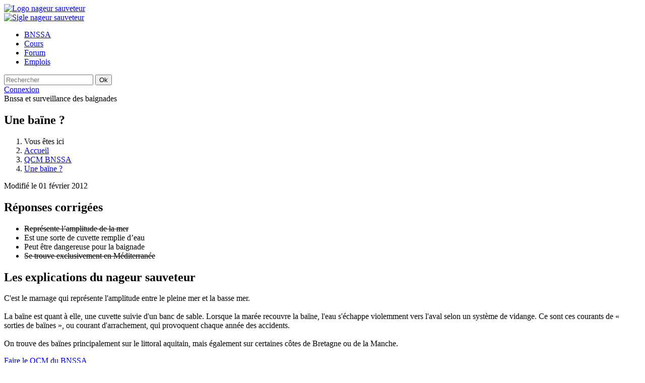

--- FILE ---
content_type: text/html; charset=UTF-8
request_url: https://www.nageur-sauveteur.com/qcm-bnssa-ligne/question-9-une-baine
body_size: 4021
content:
<!doctype html>
<html class="no-js" lang="fr">
<head>
    <meta charset="utf-8">
    <title>Une ba&iuml;ne ?   - Le nageur sauveteur</title>
    <meta name="description" content="">
        <meta http-equiv="X-UA-Compatible" content="IE=edge">
    <meta name="viewport" content="width=device-width, initial-scale=1">
        <link rel="stylesheet" href="https://www.nageur-sauveteur.com/assets/css/style.min.css">
        <link rel="apple-touch-icon" sizes="57x57" href="https://www.nageur-sauveteur.com/apple-touch-icon-57x57.png">
    <link rel="apple-touch-icon" sizes="60x60" href="https://www.nageur-sauveteur.com/apple-touch-icon-60x60.png">
    <link rel="apple-touch-icon" sizes="72x72" href="https://www.nageur-sauveteur.com/apple-touch-icon-72x72.png">
    <link rel="apple-touch-icon" sizes="76x76" href="https://www.nageur-sauveteur.com/apple-touch-icon-76x76.png">
    <link rel="apple-touch-icon" sizes="114x114" href="https://www.nageur-sauveteur.com/apple-touch-icon-114x114.png">
    <link rel="apple-touch-icon" sizes="120x120" href="https://www.nageur-sauveteur.com/apple-touch-icon-120x120.png">
    <link rel="apple-touch-icon" sizes="144x144" href="https://www.nageur-sauveteur.com/apple-touch-icon-144x144.png">
    <link rel="apple-touch-icon" sizes="152x152" href="https://www.nageur-sauveteur.com/apple-touch-icon-152x152.png">
    <link rel="apple-touch-icon" sizes="180x180" href="https://www.nageur-sauveteur.com/apple-touch-icon-180x180.png">
    <link rel="icon" type="image/png" href="https://www.nageur-sauveteur.com/favicon-32x32.png" sizes="32x32">
    <link rel="icon" type="image/png" href="https://www.nageur-sauveteur.com/android-chrome-192x192.png" sizes="192x192">
    <link rel="icon" type="image/png" href="https://www.nageur-sauveteur.com/favicon-96x96.png" sizes="96x96">
    <link rel="icon" type="image/png" href="https://www.nageur-sauveteur.com/favicon-16x16.png" sizes="16x16">
    <link rel="manifest" href="https://www.nageur-sauveteur.com/manifest.json">
    <link rel="mask-icon" href="https://www.nageur-sauveteur.com/safari-pinned-tab.svg" color="#ff9900">
    <meta name="msapplication-TileColor" content="#da532c">
    <meta name="msapplication-TileImage" content="https://www.nageur-sauveteur.com/mstile-144x144.png">
    <meta name="theme-color" content="#ffffff">    </head>
<body id="top">
    <header class="l-header">
        <div class="header-logo"><a href="https://www.nageur-sauveteur.com" title="Retour à la page d'accueil"><img src="https://www.nageur-sauveteur.com/assets/img/logo-nageur-sauveteur.png" alt="Logo nageur sauveteur"></a></div>
        <div id="menu-mobile" class="header-sigle"><a href="https://www.nageur-sauveteur.com" title="Afficher le menu"><img src="https://www.nageur-sauveteur.com/assets/img/sigle-nageur-sauveteur.png" alt="Sigle nageur sauveteur"></a></div>
        <nav id="menu" class="header-menu" role="navigation">
            <ul>
                <li><a class="header-menu-rub" href="https://www.nageur-sauveteur.com/BNSSA"><span>BNSSA</span></a></li>
                <li><a class="header-menu-rub" href="https://www.nageur-sauveteur.com/cours"><span>Cours</span></a></li>
                <li>
                    <a class="header-menu-rub" href="https://www.nageur-sauveteur.com/forum"><span>Forum</span></a>
                                    </li>
                <li><a class="header-menu-rub" href="https://www.nageur-sauveteur.com/emploi-bnssa"><span>Emplois</span></a></li>
            </ul>
        </nav>
        <div class="header-recherche">
            <form method="GET" action="https://www.nageur-sauveteur.com/recherche">
                <div class="header-recherche-content">
                    <input class="header-recherche-input" type="text" name="q" placeholder="Rechercher">
                    <button class="header-recherche-button" type="submit"><span>Ok</span></button>
                </div>
            </form>
        </div>
        <div class="header-compte">
                        <a class="btn btn-inverse" href="https://www.nageur-sauveteur.com/compte">Connexion</a>
                    </div>
        <div class="header-baseline">Bnssa et surveillance des baignades</div>
    </header>

        <article class="l-main">
        <header class="main-header">
            <div class="main-bandeau">
                <div class="main-titre">
                    <h1 class="main-titre-txt">Une ba&iuml;ne ?  </h1>
                </div>
            </div>
            <div class="main-nav">
                <div class="main-nav-wrapper">
                    <nav class="breadcrumb">
        <ol>
            <li>Vous êtes ici</li>
                        <li><a href="https://www.nageur-sauveteur.com">Accueil</a></li>
                        <li><a href="https://www.nageur-sauveteur.com/qcm-bnssa-ligne">QCM BNSSA</a></li>
                        <li><a href="https://www.nageur-sauveteur.com/qcm-bnssa-ligne/question-9-une-baine">Une ba&iuml;ne ?  </a></li>
                    </ol>
    </nav>

                </div>
            </div>
                        <div class="main-infos">
                <p>Modifié le <time datetime="2012-02-01 01:00:00">01 f&eacute;vrier 2012</time></p>
            </div>
        </header>
        <div class="l-wrapper l-main-grid">
            <div class="l-main-principal">
                                <section>
                    <h2 class="titre">Réponses corrigées</h2>
                    <ul class="ul-qcmex">
                                                                                <li><s>Repr&eacute;sente l&rsquo;amplitude de la mer </s></li>
                                                                                                            <li class="isChecked">Est une sorte de cuvette remplie d&rsquo;eau </li>
                                                                                                            <li class="isChecked">Peut &ecirc;tre dangereuse pour la baignade </li>
                                                                                                            <li><s>Se trouve exclusivement en M&eacute;diterran&eacute;e </s></li>
                                                                        </ul>

                                        <div class="alert alert-info contenu">
                        <h2 class="titre titre-2">Les explications du nageur sauveteur</h2>
                        <p>C'est le marnage qui repr&eacute;sente l'amplitude entre le pleine mer et la basse mer.<br><br>La ba&iuml;ne est quant &agrave; elle, une cuvette suivie d'un banc de sable. Lorsque la mar&eacute;e recouvre la ba&iuml;ne, l'eau s'&eacute;chappe violemment vers l'aval selon un syst&egrave;me de vidange. Ce sont ces courants de &laquo; sorties de ba&iuml;nes &raquo;, ou courant d'arrachement, qui provoquent chaque ann&eacute;e des accidents.<br><br>On trouve des ba&iuml;nes principalement sur le littoral aquitain, mais &eacute;galement sur certaines c&ocirc;tes de Bretagne ou de la Manche.</p>
                    </div>
                                    </section>
            </div>
            <aside class="l-aside">
                <nav>
                    <div><a class="btn btn-call btn-large btn-block" href="https://www.nageur-sauveteur.com/qcm-bnssa-ligne">Faire le QCM du BNSSA</a></div>
                                        <div class="titre titre-1">Cours associé</div>
                    <ul class="ul-fleche">
                                                <li><a href="https://www.nageur-sauveteur.com/article/baine">La ba&iuml;ne</a></li>
                                            </ul>
                                    </nav>
                <section>
                    <!--<div class="fr"><a href="#">ajouter</a></div>-->
<div class="titre titre-1">Commentaires <span>(1)</span></div>

<form id="comment-form"  class="form mbm" role="form" method="POST" action="https://www.nageur-sauveteur.com/forum/discussion">
    <input type="hidden" name="_token" value="FV2W3MbzGlrjb6Tv2KVyqKxBMvclffTuD4Nlj4qh">
    <div>
        <label for="texte">Message</label>
        <textarea id="comment-form-message"  class="form-control" name="texte" id="texte" rows="2" placeholder="Votre commentaire..." required></textarea>
    </div>
    <div id="comment-form-plus">
        <p>
            <label for="sujet">Sujet</label>
            <input type="text" class="form-control" name="sujet" id="sujet" value="" placeholder="Votre sujet..." pattern=".{5,}" title="5 caractères minimum" required>
        </p>
                <div class="grid-2">
            <p>
                <label for="auteur">Pseudo</label>
                <input class="form-control" type="text" name="auteur" id="auteur" value="" placeholder="nom" pattern=".{4,}" title="4 caractères minimum" required>
            </p>
            <p>
                <label for="auteur_email">Email</label>
                <input class="form-control" type="email" name="auteur_email" id="auteur_email" value="" placeholder="nom@example.com" required>
            </p>
        </div>
                <p>
            <label>
                <input type="checkbox" name="suivi" value="1" >
                Suivre la discusion
            </label>
        </p>
        <div class="txtright">
            <input type="hidden" name="forum_id" value="6">
            <input type="hidden" name="liaison_id" value="9">
            <input type="hidden" name="liaison_model" value="App\QcmQuestion">
            <button type="submit" class="btn btn-call">Envoyer</button>
        </div>
    </div>
</form>

    <article class="msg msg-sm">
    <a href="https://www.nageur-sauveteur.com/forum/attention-aux-fautes-dorthographe">
                <h3 class="msg-titre">Attention aux fautes d&#039;orthographe !</h3>
                <p class="msg-stitre">Clodu13 <time datetime="2016-10-05 15:31:35">il y a 9 ans</time></p>
        <p class="msg-texte">Attention aux fautes d&#039;orthographe !
&quot;La ba&iuml;ne est quant &agrave; elle, une cuvette ......&quot; </p>
    </a>
    <nav class="msg-nav">
        <a class="msg-count" href="https://www.nageur-sauveteur.com/forum/attention-aux-fautes-dorthographe">1</a>
                <a class="msg-link" href="https://www.nageur-sauveteur.com/forum/attention-aux-fautes-dorthographe#reponse-form">répondre</a>
            </nav>
</article><div class="txtright mts"><a class="btn btn-link" href="https://www.nageur-sauveteur.com/qcm-bnssa-ligne/question-9-une-baine/commentaires">Lire la suite des commentaires (1)</a></div>
                </section>
            </aside>
        </div>
    </article>

    <footer class="l-footer">
        <div class="footer-wrapper">
            <div>
                <div><img src="https://www.nageur-sauveteur.com/assets/img/logo-nageur-sauveteur.png" alt="Logo nageur sauveteur" width="200"></div>
                <p>Le site du Nageur sauveteur est un site d'information sur le diplôme du BNSSA, sur la surveillance des baignades (plage, piscine, lac...) et le sauvetage en mer.</p>
                <p>Les sauveteurs pourront se maintenir à jour et suivre les actualités du sauvetage.</p>
                <p>Ceux en formation trouveront des cours adaptés à l'examen du BNSSA.</p>
                <p><a class="footer-facebook" href="https://www.facebook.com/Nageur-Sauveteur-112809252131019/">Suivez<br>Nageur Sauveteur</a></p>
            </div>
            <nav>
                <div class="footer-titre">Liens</div>
                <ul class="ul-fleche">
                    <li><a href="https://www.nageur-sauveteur.com/page/a-propos">A propos</a></li>
                    <li><a href="https://www.nageur-sauveteur.com/faq">FAQ</a></li>
                    <li><a href="https://www.nageur-sauveteur.com/plan_site">Plan du site</a></li>
                    <li><a href="https://www.nageur-sauveteur.com/contact">Contact</a></li>
                    <li><a href="https://www.nageur-sauveteur.com/page/mentions-legales">Mentions légales</a></li>
                    <li><a href="https://www.nageur-sauveteur.com/compte">Se connecter</a></li>
                </ul>
            </nav>
            <nav>
                <div class="footer-titre">Derniers messages BNSSA</div>
                <ul class="ul-fleche">
                                        <li><a href="https://www.nageur-sauveteur.com/forum/equivalence-snb1-ou-snb2-snsm-bnssa">Equivalence SNB1 ou SNB2 (SNSM) / BNSSA</a></li>
                                        <li><a href="https://www.nageur-sauveteur.com/forum/declaration-prefecture">Declaration prefecture</a></li>
                                        <li><a href="https://www.nageur-sauveteur.com/forum/les-bouees-coniques-jaunes-servent-a-baliser%281%29">Les bou&eacute;es coniques jaunes servent &agrave; baliser...</a></li>
                                        <li><a href="https://www.nageur-sauveteur.com/forum/question-camping">Question CAMPING</a></li>
                                        <li><a href="https://www.nageur-sauveteur.com/forum/swuoelzfvuueeqoyqr">sWUoeLzfvuuEeQOYqR</a></li>
                                        <li><a href="https://www.nageur-sauveteur.com/forum/question%287%29">Question </a></li>
                                        <li><a href="https://www.nageur-sauveteur.com/forum/cheveux-en-vrac-apres-la-saison-vos-masques">Cheveux en vrac apres la saison : vos masques...</a></li>
                                        <li><a href="https://www.nageur-sauveteur.com/forum/cas-specifique">Cas sp&eacute;cifique.</a></li>
                                        <li><a href="https://www.nageur-sauveteur.com/forum/parent-deleve-agree">PARENT D&#039;ELEVE AGREE</a></li>
                                        <li><a href="https://www.nageur-sauveteur.com/forum/duree-de-validite-du-pse1-et-pse2">Dur&eacute;e de validit&eacute; du PSE1 et PSE2</a></li>
                                    </ul>
                <div class="txtright">
                    <script type="text/javascript">
                        <!--
                        Xt_param = 's=278202&p=Une ba&iuml;ne ?  ';
                        try {Xt_r = top.document.referrer;}
                        catch(e) {Xt_r = document.referrer; }
                        Xt_h = new Date();
                        Xt_i = '<img style  width="80" height="15" border="0" alt="" ';
                        Xt_i += 'src="https://logv32.xiti.com/bcg.xiti?'+Xt_param;
                        Xt_i += '&hl='+Xt_h.getHours()+'x'+Xt_h.getMinutes()+'x'+Xt_h.getSeconds();
                        if(parseFloat(navigator.appVersion)>=4)
                        {Xt_s=screen;Xt_i+='&r='+Xt_s.width+'x'+Xt_s.height+'x'+Xt_s.pixelDepth+'x'+Xt_s.colorDepth;}
                        document.write(Xt_i+'&ref='+Xt_r.replace(/[<>"]/g, '').replace(/&/g, '$')+'" title="Internet Audience">');
                        //-->
                    </script>
                    <noscript>
                        <img width="80" height="15" src="https://logv32.xiti.com/bcg.xiti?s=278202&p=Une ba&iuml;ne ?  " alt="WebAnalytics" />
                    </noscript>
                </div>
            </nav>
        </div>
        <a href="#top" class="footer-top" id="footer-top"><span class="footer-top-text">Aller en haut de page</span></a>
    </footer>
    <script src="https://www.nageur-sauveteur.com/assets/js/all.min.js"></script>

    <!-- Piwik -->
    <script type="text/javascript">
        var _paq = _paq || [];
        // tracker methods like "setCustomDimension" should be called before "trackPageView"
        _paq.push(['trackPageView']);
        _paq.push(['enableLinkTracking']);
        (function() {
            var u="//piwik.b1nj.fr/";
            _paq.push(['setTrackerUrl', u+'piwik.php']);
            _paq.push(['setSiteId', '9']);
            var d=document, g=d.createElement('script'), s=d.getElementsByTagName('script')[0];
            g.type='text/javascript'; g.async=true; g.defer=true; g.src=u+'piwik.js'; s.parentNode.insertBefore(g,s);
        })();
    </script>
    <!-- End Piwik Code -->

    </body>
</html>